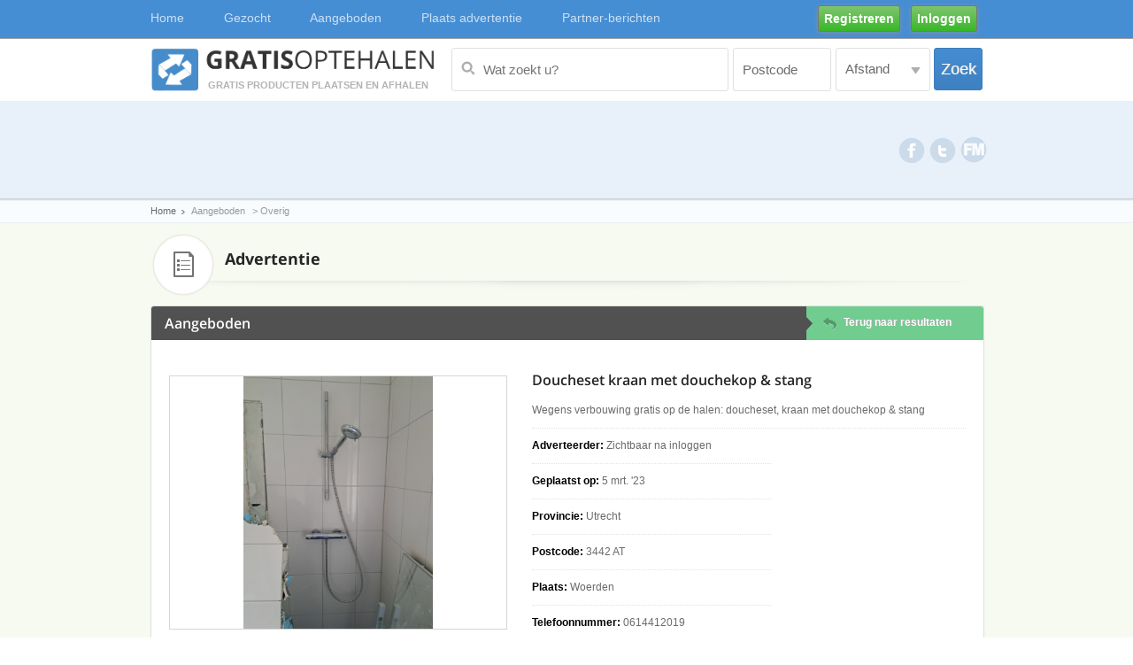

--- FILE ---
content_type: text/html; charset=UTF-8
request_url: https://www.gratisoptehalen.nl/advertentie/aangeboden/alles-categorieen/doucheset-kraan-met-douchekop--stang/327192
body_size: 5516
content:
<!DOCTYPE html PUBLIC "-//W3C//DTD XHTML 1.0 Transitional//EN" "http://www.w3.org/TR/xhtml1/DTD/xhtml1-transitional.dtd">
<html xmlns="https://www.w3.org/1999/xhtml">
<head>
	<script src="https://cdn.optimizely.com/js/537272524.js"></script>
  <script>
        var msTag = {
            page: "ros",
            site: "gratisoptehalen.nl",
            data: {
                nsc: false,
                noAds: false
            }
        };
    </script>
    <script async src=https://massariuscdn.com/pubs/gratisoptehalen/gratisoptehalen_hb_setup.js></script>


<meta http-equiv="Content-Type" content="text/html; charset=utf-8" />
<meta name="google-site-verification" content="1emwWlLyGT8YM3CMm1ffDa4NRroQM1JoPuJGQ4gcTIk" />
<title>Gratis op te Halen | Gratis producten en spullen afhalen!</title>
<link rel="shortcut icon" href="https://www.gratisoptehalen.nl/images/favicon.ico" />

<meta name="Description" content="Op Gratis op te Halen kunt u gratis producten en spullen plaatsen of afhalen. Stimuleer zo hergebruik. Vind op Gratis op te Halen gratis tweedehands producten." >
<meta name="Keywords" content="Gratis, gratis op te halen, gratis producten, gratis spulllen, gratis afhalen" >
<meta name="title" content="Gratis op te Halen | Gratis producten en spullen afhalen!"/>

<link rel="shortcut icon" href="https://www.gratisoptehalen.nl/images/favicon.ico" />

<link rel="stylesheet" href="https://www.gratisoptehalen.nl/css/google-font.css" type="text/css" />

<link rel="stylesheet" href="https://www.gratisoptehalen.nl/css/style.css" type="text/css" />
<link rel="stylesheet" href="https://www.gratisoptehalen.nl/css/dd.css" type="text/css"/>
<link rel="stylesheet" href="https://www.gratisoptehalen.nl/css/slider.css" type="text/css"/>
<link rel="stylesheet" href="https://www.gratisoptehalen.nl/css/jquery.ad-gallery.css" type="text/css">

<script type="text/javascript">
	var base_url = "https://www.gratisoptehalen.nl/";
</script>

<script src="//ajax.googleapis.com/ajax/libs/jquery/1.9.0/jquery.min.js"></script>

<script type="text/javascript" src="https://www.gratisoptehalen.nl/js/jquery.dd.js"></script>
<script type="text/javascript" src="https://www.gratisoptehalen.nl/js/jquery.ad-gallery.js"></script>
    <script type="text/javascript">
  $(function() {
    $('img.image1').data('ad-desc', 'Whoa! This description is set through elm.data("ad-desc") instead of using the longdesc attribute.<br>And it contains <strong>H</strong>ow <strong>T</strong>o <strong>M</strong>eet <strong>L</strong>adies... <em>What?</em> That aint what HTML stands for? Man...');
    $('img.image1').data('ad-title', 'Title through $.data');
    $('img.image4').data('ad-desc', 'This image is wider than the wrapper, so it has been scaled down');
    $('img.image5').data('ad-desc', 'This image is higher than the wrapper, so it has been scaled down');
    var galleries = $('.ad-gallery').adGallery();
    setTimeout(function() {
      galleries[0].addImage("images/thumbs/t7.jpg", "images/7.jpg");
    }, 1000);
    setTimeout(function() {
      galleries[0].addImage("images/thumbs/t8.jpg", "images/8.jpg");
    }, 2000);
    setTimeout(function() {
      galleries[0].addImage("images/thumbs/t9.jpg", "images/9.jpg");
    }, 3000);
    setTimeout(function() {
      galleries[0].removeImage(1);
    }, 4000);
    
    $('#switch-effect').change(
      function() {
        galleries[0].settings.effect = $(this).val();
        return false;
      }
    );
    $('#toggle-slideshow').click(
      function() {
        galleries[0].slideshow.toggle();
        return false;
      }
    );
    $('#toggle-description').click(
      function() {
        if(!galleries[0].settings.description_wrapper) {
          galleries[0].settings.description_wrapper = $('#descriptions');
        } else {
          galleries[0].settings.description_wrapper = false;
        }
        return false;
      }
    );
  });
  </script>

  

<script type="text/javascript" src="https://www.gratisoptehalen.nl/js/jquery.cycle.all.latest.js"></script>
<script type="text/javascript">
$(function() {

    $('#slideshow').cycle({
        fx:      'scrollHorz',
        timeout:  1000, 
        prev:    '.prv',
        next:    '.next',
        pager:   '#nav_menu',
        pagerAnchorBuilder: pagerFactory
    });
	
	
	$('.featured_links').cycle({ 
     fx:     'scrollHorz', 
    timeout: 1000, 
	speed:2200,
	pagerAnchorBuilder: pagerFactory
	});	
	

    function pagerFactory(idx, slide) {
        var s = idx > 2 ? ' style="display:none"' : '';
        return '<li'+s+'><a href="#">'+(idx+1)+'</a></li>';
    };
    
});
</script>




<script type="text/javascript">
$(document).ready(function() {

try {
		oHandler = $(".websites2").msDropDown({mainCSS:'dd2'}).data("dd");
		//alert($.msDropDown.version);
		//$.msDropDown.create("body select");
		$("#ver").html($.msDropDown.version);
		} catch(e) {
			alert("Error: "+e.message);
		}
		
		try {
		//$("body select").msDropDown();
		oHandler = $(".websites1").msDropDown({useSprite:'sprite'}).data("dd");
		$("#ver").html($.msDropDown.version);
		} catch(e) {
			alert("Error: "+e.message);
		}		
})

</script>

<script>(function() {
  var _fbq = window._fbq || (window._fbq = []);
  if (!_fbq.loaded) {
    var fbds = document.createElement('script');
    fbds.async = true;
    fbds.src = '//connect.facebook.net/en_US/fbds.js';
    var s = document.getElementsByTagName('script')[0];
    s.parentNode.insertBefore(fbds, s);
    _fbq.loaded = true;
  }
  _fbq.push(['addPixelId', '598522856922731']);
})();
window._fbq = window._fbq || [];
window._fbq.push(['track', 'PixelInitialized', {}]);
</script>
<noscript><img height="1" width="1" alt="" style="display:none" src="https://www.facebook.com/tr?id=598522856922731&amp;ev=PixelInitialized" /></noscript>

<script type="text/javascript">
    <!--

    $(function () {
        $('.bubbleInfo').each(function () {
            var distance = 10;
            var time = 200;
            var hideDelay = 50;

            var hideDelayTimer = null;

            var beingShown = false;
            var shown = false;
            var trigger = $('.trigger', this);
            var info = $('.popup_tooltip_detail', this).css('opacity', 0);


            $([trigger.get(0), info.get(0)]).mouseover(function () {
                if (hideDelayTimer) clearTimeout(hideDelayTimer);
                if (beingShown || shown) {
                    // don't trigger the animation again
                    return;
                } else {
                    // reset position of info box
                    beingShown = true;

                    info.css({
                       
                        display: 'block'
                    }).animate({
                        top: '-=' + distance + 'px',
                        opacity: 1
                    }, time, 'swing', function() {
                        beingShown = false;
                        shown = true;
                    });
                }

                return false;
            }).mouseout(function () {
                if (hideDelayTimer) clearTimeout(hideDelayTimer);
                hideDelayTimer = setTimeout(function () {
                    hideDelayTimer = null;
                    info.animate({
                        top: '-=' + distance + 'px',
                        opacity: 0
                    }, time, 'swing', function () {
                        shown = false;
                        info.css('display', 'none');
                    });

                }, hideDelay);

                return false;
            });
        });
    });
    
    //-->
    </script>

<script>
$(document).ready(function(){
  $("#wachtwoord").focus(function(){
    $("#pop").fadeToggle(100);
	password_length();
  });

  $("#wachtwoord").keypress(function(){
	password_length();
  });
  
  $("#wachtwoord").blur(function(){
    $("#pop").fadeToggle(0);
  });  
});
</script>

<script type="text/javascript" src="https://www.gratisoptehalen.nl/js/tab.js"></script>
<script src="https://www.gratisoptehalen.nl/js/ajax.js" type="text/javascript"></script>

<script type="text/javascript">var switchTo5x=true;</script>
<script type="text/javascript" src="https://w.sharethis.com/button/buttons.js"></script>
<script type="text/javascript">stLight.options({publisher: "dfd8fd9b-c9d0-499b-a0b5-204b6c0e3909", doNotHash: false, doNotCopy: false, hashAddressBar: false});</script>
</head>
<body>
<div class="wrapper">
    <header>
        <div class="nav_bg border_bottom_solid">
    <div class="grid960">
        <div class="nav">        	
            <nav>
                <ul>
		    <li><a href="https://www.gratisoptehalen.nl/"><span class="active">Home</span></a></li>             
                    <li><a href="https://www.gratisoptehalen.nl/gezocht">Gezocht</a></li>             
                    <li><a href="https://www.gratisoptehalen.nl/aangeboden">Aangeboden</a></li>
                    <li><a href="https://www.gratisoptehalen.nl/plaatsadvertentie">Plaats advertentie</a></li>
		    <li><a href="https://gratisoptehalen.nl/partnerberichten" target="_blank">Partner-berichten</a></li>

                                                 
                                        
                   <!-- <li><a href="https://www.gratisoptehalen.nl/contact">Contact</a></li>   -->                 
                </ul>
            </nav>
        </div>
        	        <a href="https://www.gratisoptehalen.nl/inloggen" class="green_button">Inloggen</a>
	        <a href="https://www.gratisoptehalen.nl/registreren" class="green_button">Registreren</a>	 
<!--  <a href="https://www.gratisoptehalen.nl/registreren" class="green_button">Registreren</a>	-->       
            </div>    
</div>         
        <div class="clear"></div> 
		<div class="clear"></div> 

<div class="logo_bg">
	<div class="grid960">
    	<div class="logo">
        	<a href="https://www.gratisoptehalen.nl/">
            <div class="logo_arrow"><img src="https://www.gratisoptehalen.nl/images/goth_logo.png" alt="Gratis op te halen" class="header_logo" /></div>
            <div class="logo_text">
                <h2>Gratis producten plaatsen en afhalen</h2>
            </div>
            </a>
        </div>
        
        <div class="grid600_2 alignright">
			<form method="get" action="https://www.gratisoptehalen.nl/zoekenu" name="frm_search" id="frm_search">
	           <div class="alignleft"> 
	                <input type="text" name="keyword" id="keyword" value="" onkeypress="Javascript: if (event.keyCode==13) submit_search();" class="search_input" placeholder="Wat zoekt u?"/>
	          </div>
	          
	                    
	           <div class="alignleft margin_left5">          
	                    <input type="text" name="postal-code" id="postal-code" value="Postcode" onblur="if(this.value=='') this.value='Postcode';" onfocus="if(this.value=='Postcode') this.value='';"   class="postal_input"/>
	           </div>
	           
	                    
	            <div class="alignleft margin_left5">   
	            <select name="distance" id="distance" class="websites1 grid107"  tabindex="1">
	            
	                <option value="" selected="selected" >Afstand</option>
	                <option value="">Alles</option>                                                
	                <option value="3" >3 km</option>
	                <option value="5" >5 km</option>
	                <option value="10" >10 km</option>
	                <option value="15" >15 km</option>
	                <option value="25" >25 km</option>
	                <option value="50" >50 km</option>
	            </select>
	            </div>
	            
	            <button class="go_button" type="button" onclick="javascript:submit_search()">Zoek</button>
			</form>
        </div>
    </div>	

</div>
        
        
        <div class="clear"></div> 
                <div class="featured_bg headerAdWrap">
        	<div class="grid960">
            	
            	<div class="social">
                	<ul id="share-buttons">
                    	<li><a href="http://www.facebook.com/sharer.php?u=http://www.gratisoptehalen.nl/" target="_blank" class="fb" ></a>  </li>
						<li><a href="https://twitter.com/share?url=https://www.gratisoptehalen.nl/" target="_blank" class="tw" ></a> </li>
                        <li><a title="Fixmeister ict diensten" href="https://www.fixmeister.nl" target="_blank" class="fm" > </a> </li>
                    </ul>
                </div>
            	
            	<div class="headerAd">
					
					
					 <!-- 13436254,22510917067/Gratisoptehalen_ROS_Header -->
    				<div id="div-gpt-ad-gratisoptehalen_ros_header" style="display:block;"></div>
					
            	</div>
				                
            </div>
        </div>         
                
<!-- Rectangle -->
<div class="content_ad_side content_ad_right  ">
	 <!-- 13436254,22510917067/Gratisoptehalen_ROS_MPU -->
    <div id="div-gpt-ad-gratisoptehalen_ros_mpu" style="display:block;"></div>
</div>

        <div class="clear"></div> 
        <div class="sub_meenu">
        	<div class="grid960">
            	<ul>
                	<li><a href="https://www.gratisoptehalen.nl/">Home</a></li>
						                    <li>Aangeboden</li> >  
	                    <li>Overig</li>
					                    
                </ul>
            </div>
        </div>
    </header>   
    
    <div class="clear"></div> 
    
    <div class="inner_content_bg">
    
    	<div class="grid960">
        	  
            <div class="ad_detail_heading"><h1>Advertentie</h1></div>
				 	              
         	<div class="grid940_white_2" >
               	
               	<div class="gray_head">Aangeboden</div>
			   	                
                
                <a href=""> <div class="back_page">Terug naar resultaten</div></a>
                
                <div class="clear"></div> 
				
				  
				       
                <div class="clear"></div> 
								
								
								
	                <div class="grid390">
	
	                	<div id="gallery" class="ad-gallery" >
								
															<div class="ad-image-wrapper"></div>
								
								<div class="ad-nav">
									
									<div class="ad-thumbs">
										<ul class="ad-thumb-list">
		         
																							<li><a href="https://www.gratisoptehalen.nl/fotos/a687810fa3d72eebc3d95412aa513ca7.png"> <img src="https://www.gratisoptehalen.nl/fotos/thumba687810fa3d72eebc3d95412aa513ca7.png" class="image0" border="0"></a></li>
																																																						</ul>
									</div>
									
									<div class="clear"></div>  

								</div>
								
							 
							<div class="share_social social_normal_ad">
					            <span class='st_facebook_hcount' displayText='Facebook'></span>
					            <span class='st_twitter_hcount' displayText='Tweet'></span>
					            <span class='st_googleplus_hcount' displayText='Google +'></span>
					        </div>
							<div class="clear"></div>  
						</div><!-- gallery -->
	                </div><!-- grid390 -->
                                
									<div class="grid490">
						<h2>Doucheset kraan met douchekop & stang</h2>
						<p> 
							Wegens verbouwing gratis op de halen: doucheset, kraan met douchekop & stang						</p>
	                	
	                	<div class="grid270_2">
	                        	                        	<p><strong>Adverteerder:</strong> Zichtbaar na inloggen</p>
	                                                
	                        <p><strong>Geplaatst op:</strong> 5 mrt. '23</p>
	                        <p><strong>Provincie: </strong>Utrecht</p>
	                        <p><strong>Postcode:</strong> 3442  AT</p>
	                        <p>
		                        <strong>Plaats:</strong> 
								Woerden						
															</p>
	
								                        	<p><strong>Telefoonnummer:</strong> 0614412019</p>
	                        	                	</div>
	                    
	                    <div class="clear"></div> 
	                    
	                                            
						<div class="clear"></div> 
                        
                    	<h3>Reageer op deze advertentie</h3>
                        
                        <div class="sucefully_msg" id="comment_success" style="display:none"></div>
                        <div class="box_error" id="comment_erroe" style="display:none"></div>                            
                       
						 
							<div class="clear"></div>    
							                        
							<div class="lo_text">Log eerst in om te reageren.</div>

							<a href="https://www.gratisoptehalen.nl/inloggen"><div class="regi_log">Inloggen</div></a> 
							<a href="https://www.gratisoptehalen.nl/inloggen"><div class="regi_log" style="margin-left: 10px;">Registreren</div></a>
							
												
						<div class="clear"></div> 
					</div>	
				
				<div style="width: 600px !important; height: auto; text-align: center;">
				<SCRIPT SRC='http://cdn.stickyadstv.com/prime-time/intext-roll.min.js?zone=37550&lang=nl&closeTimeout=0' TYPE='text/javascript'></SCRIPT>
				</div>
				
					
											                
		                <div class="grid140" id="div_complain" style="display:block">
		                	<p class="alignleft">Tip Gratis op te Halen:</p>
		                    <a href="https://www.gratisoptehalen.nl/niet-oke/doucheset-kraan-met-douchekop--stang/327192"  class="red_button" >Niet oké</a>
		                </div>
			        
				
				
				<div class="clear"></div>  
			</div>
		    <div class="footerAd">
	<!-- 13436254,22510917067/Gratisoptehalen_ROS_Bottom -->
    <div id="div-gpt-ad-gratisoptehalen_ros_bottom" style="display:block;"></div>
</div>
        <footer>

	<div id="footer">
	
    	<div class="grid960">


        	            <div class="grid300_2">
            	<h4>Gratis op te halen op Facebook</h4>
            	            	<div class="fb_pages_footer">
            		<div class="footer_menu">
	            		<ul>
			            												            		
			            		<li>
			            			<a href="https://facebook.com/306274612846816" target="_blank">Drenthe</a>
			            		</li>
			            												            		
			            		<li>
			            			<a href="https://facebook.com/550496181689038" target="_blank">Flevoland</a>
			            		</li>
			            												            		
			            		<li>
			            			<a href="https://facebook.com/570688766313460" target="_blank">Friesland</a>
			            		</li>
			            												            		
			            		<li>
			            			<a href="https://facebook.com/612988432077846" target="_blank">Gelderland</a>
			            		</li>
			            												            		
			            		<li>
			            			<a href="https://facebook.com/537987939623442" target="_blank">Groningen</a>
			            		</li>
			            												            		
			            		<li>
			            			<a href="https://facebook.com/676790732345090" target="_blank">Limburg</a>
			            		</li>
			            												            											</ul>
									</div>
									<div class="footer_menu margin_left11">
									<ul>
			            		
			            		<li>
			            			<a href="https://facebook.com/395381157261665" target="_blank">Noord-Brabant</a>
			            		</li>
			            												            		
			            		<li>
			            			<a href="https://facebook.com/617051511671029" target="_blank">Noord-Holland</a>
			            		</li>
			            												            		
			            		<li>
			            			<a href="https://facebook.com/540414576036072" target="_blank">Overijssel</a>
			            		</li>
			            												            		
			            		<li>
			            			<a href="https://facebook.com/1438214519738754" target="_blank">Utrecht</a>
			            		</li>
			            												            		
			            		<li>
			            			<a href="https://facebook.com/491457557628307" target="_blank">Zeeland</a>
			            		</li>
			            												            		
			            		<li>
			            			<a href="https://facebook.com/127793927391060" target="_blank">Zuid-Holland</a>
			            		</li>
			            		            		</ul>
            		</div>
            	</div>

            	
            </div>

            <div class="grid300">
            	<h4>Meer over Gratis op te Halen</h4>

                <div class="footer_menu">

               	<ul>
                	<li><a href="https://www.gratisoptehalen.nl/">Home</a></li>
                    <li><a href="https://www.gratisoptehalen.nl/gezocht">Gezocht</a></li>
                    <li><a href="https://www.gratisoptehalen.nl/aangeboden">Aangeboden</a></li>
                    <li><a href="https://www.gratisoptehalen.nl/plaatsadvertentie">Plaats een advertentie</a></li>
		                  <!--  <li><a href="https://www.gratisoptehalen.nl/contact">Contact</a></li> -->
							 <li><a href="mailto:info@gratisoptehalen.nl?subject=sitemail">Contact</a></li>
							 <li><a href="https://www.gratisoptehalen.nl/registreren">Afmelden nieuwsbrief</a></li>
                </ul>
                </div>

                <div class="footer_menu margin_left11">
               	<ul>
               		<li><a href="https://www.gratisoptehalen.nl/faq">Veel gestelde vragen</a></li>
			                      <li><a href="https://www.gratisoptehalen.nl/page/over-ons">Over ons</a></li>
                                 <li><a href="https://www.gratisoptehalen.nl/page/regels">Regels</a></li>
                                 <li><a href="https://www.gratisoptehalen.nl/page/privacybeleid">Privacybeleid</a></li>
                                 <li><a href="https://www.gratisoptehalen.nl/page/algemene-voorwaarden">Algemene voorwaarden</a></li>
                                 <li><a href="https://www.gratisoptehalen.nl/page/fixmeister">Fixmeister</a></li>
                                 <li>

                    </li>
                </ul>
                </div>

                            </div>
        </div>
        <div class="clear"></div>
    </div>

   <div class="copy_rights">

   <div class="grid960">
   		<span class="alignleft">GRATISOPTEHALEN  Copyright &copy; 2026 All Rights Reserved.
   		   	 
   		</span>
		 <a href="#" onclick="showConsentManager()"><p style="text-align:right;">Privacy instellingen</p></a>
   </div>
   
   </div>
 
</footer>    </div>  


</body>
</html>


--- FILE ---
content_type: text/css
request_url: https://www.gratisoptehalen.nl/css/jquery.ad-gallery.css
body_size: 1021
content:
/**
* Copyright (c) 2012 Anders Ekdahl (http://coffeescripter.com/)
* Dual licensed under the MIT (http://www.opensource.org/licenses/mit-license.php)
* and GPL (http://www.opensource.org/licenses/gpl-license.php) licenses.
*
* Version: 1.2.7
*
* Demo and documentation: http://coffeescripter.com/code/ad-gallery/
*/
.ad-gallery 
{
	width:380px;
}
.ad-gallery, .ad-gallery * 
{
	margin: 0;
	padding: 0;
}

.ad-gallery .ad-image-wrapper 
{
	width: 100%;
	height: 285px;
	margin-bottom:35px;
	margin-top: 10px;
	position: relative;
	overflow: hidden;
	border:1px solid #d6d6d6;
}

.ad-gallery .ad-image-wrapper .ad-loader 
{
	position: absolute;
	z-index: 10;
	top: 42%;
	left: 46%;
}
.ad-gallery .ad-image-wrapper .ad-next 
{
	position: absolute;
	right: 0;
	top: 0;
	width: 25%;
	height: 100%;
	cursor: pointer;
	display: block;
	z-index: 200;
}
.ad-gallery .ad-image-wrapper .ad-prev 
{
	position: absolute;
	left: 0;
	top: 0;
	width: 25%;
	height: 100%;
	cursor: pointer;
	display: block;
	z-index: 200;
}

.ad-gallery .ad-image-wrapper .ad-prev, .ad-gallery .ad-image-wrapper .ad-next 
{
/* Or else IE will hide it */
background: url(../images/trans.gif);
}
.ad-gallery .ad-image-wrapper .ad-prev .ad-prev-image, .ad-gallery .ad-image-wrapper .ad-next .ad-next-image 
{
	background: url(../images/ad_prev.png) no-repeat;
	width: 40px;
	height: 40px;
	display: none;
	position: absolute;
	top: 47%;
	left: -12px;
	z-index: 101;
}

.ad-gallery .ad-image-wrapper .ad-next .ad-next-image 
{
	background: url(../images/ad_next.png) no-repeat;
	width: 40px;
	height: 40px;
	right: -12px;
	left:auto;
}
.ad-gallery .ad-image-wrapper .ad-image {
position: absolute;
overflow: hidden;
top: 0;
left: 0;
z-index: 9;



}
.ad-gallery .ad-image-wrapper .ad-image a img {
border: 0;
}
.ad-gallery .ad-image-wrapper .ad-image .ad-image-description {
position: absolute;
bottom: 0px;
left: 0px;
padding: 7px;
text-align: left;
width: 100%;
z-index: 2;
background: url(opa75.png);
color: #000;
}
* html .ad-gallery .ad-image-wrapper .ad-image .ad-image-description {
background: none;
filter:progid:DXImageTransform.Microsoft.AlphaImageLoader (enabled=true, sizingMethod=scale, src='opa75.png');
}
.ad-gallery .ad-image-wrapper .ad-image .ad-image-description .ad-description-title {
display: block;
}
.ad-gallery .ad-controls {
height: 20px;
}
.ad-gallery .ad-info {
float: left;
}
.ad-gallery .ad-slideshow-controls {
float: right;
}
.ad-gallery .ad-slideshow-controls .ad-slideshow-start, .ad-gallery .ad-slideshow-controls .ad-slideshow-stop {
padding-left: 5px;
cursor: pointer;
}
.ad-gallery .ad-slideshow-controls .ad-slideshow-countdown {
padding-left: 5px;
font-size: 0.9em;
}
.ad-gallery .ad-slideshow-running .ad-slideshow-start {
cursor: default;
font-style: italic;
}
.ad-gallery .ad-nav {
/*width: 100%;*/
position: relative;
padding:0px 20px 0px 15px;

}
.ad-gallery .ad-forward, .ad-gallery .ad-back {
position: absolute;
top: 0;
height: 100%;
z-index: 10;
}
/* IE 6 doesn't like height: 100% */
* html .ad-gallery .ad-forward, .ad-gallery .ad-back {
height: 100px;
}

.ad-gallery .ad-back {
cursor: pointer;
width: 14px;
height: 25px;
left:0px;
top: 27px;
display: block;
background: url(../images/arrow_left.gif) 0px 0px no-repeat;
}
.ad-gallery .ad-forward {
cursor: pointer;
display: block;
right:0px;
top: 27px;
width: 14px;
height: 25px;
background: url(../images/arrow_right.gif) 0px 0px no-repeat;
}
.ad-gallery .ad-nav .ad-thumbs 
{
	overflow: hidden;
	width: 345px;
	height:82px;
}
.ad-gallery .ad-thumbs .ad-thumb-list 
{
	float: left;
	width: 9000px;
	list-style: none;
}

.ad-gallery .ad-thumbs li 
{
	float: left;
	padding-right: 5px;
	border:3px solid #FFF;
	height:75px;
	width:93px;
	margin:0px 0px 0px 10px;

}
.ad-gallery .ad-thumbs li a 
{
	display: block;
	behavior: url(PIE.htc);
	position:relative\9;
	z-index:1\9;
	overflow:hidden;
	height:75px;
	width:93px;
	margin:0px 32px 0px 0px;
		background: url(../images/add_thum.png) 0px 0px no-repeat;
}

.ad-gallery .ad-thumbs li a img 
{
	display: block;
		width:88px;
	height:68px;
    margin:2px 0px 0px 3px;
}
.ad-gallery .ad-thumbs li a.ad-active img 
{
	width:88px;
	height:68px;
    margin:2px 0px 0px 3px;
    
}
/* Can't do display none, since Opera won't load the images then */
.ad-preloads 
{
	position: absolute;
	left: -9000px;
	top: -9000px;
}

--- FILE ---
content_type: application/javascript
request_url: https://www.gratisoptehalen.nl/js/jquery.ad-gallery.js
body_size: 5668
content:
/**

 * Copyright (c) 2010 Anders Ekdahl (http://coffeescripter.com/)

 * Dual licensed under the MIT (http://www.opensource.org/licenses/mit-license.php)

 * and GPL (http://www.opensource.org/licenses/gpl-license.php) licenses.

 *

 * Version: 1.2.4

 *

 * Demo and documentation: http://coffeescripter.com/code/ad-gallery/

 */

(function($) {

  $.fn.adGallery = function(options) {

    var defaults = { loader_image: base_url+'images/loader.gif',

                     start_at_index: 0,

                     description_wrapper: false,

                     thumb_opacity:1,

                     animate_first_image: false,

                     animation_speed: 400,

                     width: false,

                     height: false,

                     display_next_and_prev: true,

                     display_back_and_forward: true,

                     scroll_jump: 0, // If 0, it jumps the width of the container

                     slideshow: {

                       enable: false,

                       autostart: false,

                       speed: 5000,

                       start_label: 'Start',

                       stop_label: 'Stop',

                       stop_on_scroll: true,

                       countdown_prefix: '(',

                       countdown_sufix: ')',

                       onStart: false,

                       onStop: false

                     },

                     effect: 'fade', // or 'slide-vert', 'fade', or 'resize', 'none'

                     enable_keyboard_move: true,

                     cycle: true,

                     callbacks: {

                       init: false,

                       afterImageVisible: false,

                       beforeImageVisible: false

                     }

    };

    var settings = $.extend(false, defaults, options);

    if(options && options.slideshow) {

      settings.slideshow = $.extend(false, defaults.slideshow, options.slideshow);

    };

    if(!settings.slideshow.enable) {

      settings.slideshow.autostart = false;

    };

    var galleries = [];

    $(this).each(function() {

      var gallery = new AdGallery(this, settings);

      galleries[galleries.length] = gallery;

    });

    // Sorry, breaking the jQuery chain because the gallery instances

    // are returned so you can fiddle with them

    return galleries;

  };



  function VerticalSlideAnimation(img_container, direction, desc) {

    var current_top = parseInt(img_container.css('top'), 10);

    if(direction == 'left') {

      var old_image_top = '-'+ this.image_wrapper_height +'px';

      img_container.css('top', this.image_wrapper_height +'px');

    } else {

      var old_image_top = this.image_wrapper_height +'px';

      img_container.css('top', '-'+ this.image_wrapper_height +'px');

    };

    if(desc) {

      desc.css('bottom', '-'+ desc[0].offsetHeight +'px');

      desc.animate({bottom: 0}, this.settings.animation_speed * 2);

    };

    if(this.current_description) {

      this.current_description.animate({bottom: '-'+ this.current_description[0].offsetHeight +'px'}, this.settings.animation_speed * 2);

    };

    return {old_image: {top: old_image_top},

            new_image: {top: current_top}};

  };



  function HorizontalSlideAnimation(img_container, direction, desc) {

    var current_left = parseInt(img_container.css('left'), 10);

    if(direction == 'left') {

      var old_image_left = '-'+ this.image_wrapper_width +'px';

      img_container.css('left',this.image_wrapper_width +'px');

    } else {

      var old_image_left = this.image_wrapper_width +'px';

      img_container.css('left','-'+ this.image_wrapper_width +'px');

    };

    if(desc) {

      desc.css('bottom', '-'+ desc[0].offsetHeight +'px');

      desc.animate({bottom: 0}, this.settings.animation_speed * 2);

    };

    if(this.current_description) {

      this.current_description.animate({bottom: '-'+ this.current_description[0].offsetHeight +'px'}, this.settings.animation_speed * 2);

    };

    return {old_image: {left: old_image_left},

            new_image: {left: current_left}};

  };



  function ResizeAnimation(img_container, direction, desc) {

    var image_width = img_container.width();

    var image_height = img_container.height();

    var current_left = parseInt(img_container.css('left'), 10);

    var current_top = parseInt(img_container.css('top'), 10);

    img_container.css({width: 0, height: 0, top: this.image_wrapper_height / 2, left: this.image_wrapper_width / 2});

    return {old_image: {width: 0,

                        height: 0,

                        top: this.image_wrapper_height / 2,

                        left: this.image_wrapper_width / 2},

            new_image: {width: image_width,

                        height: image_height,

                        top: current_top,

                        left: current_left}};

  };



  function FadeAnimation(img_container, direction, desc) {

    img_container.css('opacity', 0);

    return {old_image: {opacity: 0},

            new_image: {opacity: 1}};

  };



  // Sort of a hack, will clean this up... eventually

  function NoneAnimation(img_container, direction, desc) {

    img_container.css('opacity', 0);

    return {old_image: {opacity: 0},

            new_image: {opacity: 1},

            speed: 0};

  };



  function AdGallery(wrapper, settings) {

    this.init(wrapper, settings);

  };

  AdGallery.prototype = {

    // Elements

    wrapper: false,

    image_wrapper: false,

    gallery_info: false,

    nav: false,

    loader: true,

    preloads: false,

    thumbs_wrapper: false,

    scroll_back: false,

    scroll_forward: false,

    next_link: false,

    prev_link: false,



    slideshow: false,

    image_wrapper_width: 0,

    image_wrapper_height: 0,

    current_index: 0,

    current_image: false,

    current_description: false,

    nav_display_width: 0,

    settings: false,

    images: false,

    in_transition: false,

    animations: false,

    init: function(wrapper, settings) {

      var context = this;

      this.wrapper = $(wrapper);

      this.settings = settings;

      this.setupElements();

      this.setupAnimations();

      if(this.settings.width) {

        this.image_wrapper_width = this.settings.width;

        this.image_wrapper.width(this.settings.width);

        this.wrapper.width(this.settings.width);

      } else {

        this.image_wrapper_width = this.image_wrapper.width();

      };

      if(this.settings.height) {

        this.image_wrapper_height = this.settings.height;

        this.image_wrapper.height(this.settings.height);

      } else {

        this.image_wrapper_height = this.image_wrapper.height();

      };

      this.nav_display_width = this.nav.width();

      this.current_index = 0;

      this.current_image = false;

      this.current_description = false;

      this.in_transition = false;

      this.findImages();

      if(this.settings.display_next_and_prev) {

        this.initNextAndPrev();

      };

      // The slideshow needs a callback to trigger the next image to be shown

      // but we don't want to give it access to the whole gallery instance

      var nextimage_callback = function(callback) {

        return context.nextImage(callback);

      };

      this.slideshow = new AdGallerySlideshow(nextimage_callback, this.settings.slideshow);

      this.controls.append(this.slideshow.create());

      if(this.settings.slideshow.enable) {

        this.slideshow.enable();

      } else {

        this.slideshow.disable();

      };

      if(this.settings.display_back_and_forward) {

        this.initBackAndForward();

      };

      if(this.settings.enable_keyboard_move) {

        this.initKeyEvents();

      };

      var start_at = parseInt(this.settings.start_at_index, 10);

      if(window.location.hash && window.location.hash.indexOf('#ad-image') === 0) {

        start_at = window.location.hash.replace(/[^0-9]+/g, '');

        // Check if it's a number

        if((start_at * 1) != start_at) {

          start_at = this.settings.start_at_index;

        };

      };



      this.loading(true);

      this.showImage(start_at,

        function() {

          // We don't want to start the slideshow before the image has been

          // displayed

          if(context.settings.slideshow.autostart) {

            context.preloadImage(start_at + 1);

            context.slideshow.start();

          };

        }

      );

      this.fireCallback(this.settings.callbacks.init);

    },

    setupAnimations: function() {

      this.animations = {

        'slide-vert': VerticalSlideAnimation,

        'slide-hori': HorizontalSlideAnimation,

        'resize': ResizeAnimation,

        'fade': FadeAnimation,

        'none': NoneAnimation

      };

    },

    setupElements: function() {

      this.controls = this.wrapper.find('.ad-controls');

      this.gallery_info = $('<p class="ad-info"></p>');

      this.controls.append(this.gallery_info);

      this.image_wrapper = this.wrapper.find('.ad-image-wrapper');

      this.image_wrapper.empty();

      this.nav = this.wrapper.find('.ad-nav');

      this.thumbs_wrapper = this.nav.find('.ad-thumbs');

      this.preloads = $('<div class="ad-preloads"></div>');

      this.loader = $('<img class="ad-loader" src="'+ this.settings.loader_image +'">');

      this.image_wrapper.append(this.loader);

      this.loader.hide();

      $(document.body).append(this.preloads);

    },

    loading: function(bool) {

      if(bool) {

        this.loader.show();

      } else {

        this.loader.hide();

      };

    },

    addAnimation: function(name, fn) {

      if($.isFunction(fn)) {

        this.animations[name] = fn;

      };

    },

    findImages: function() {

      var context = this;

      this.images = [];

      var thumb_wrapper_width = 0;

      var thumbs_loaded = 0;

      var thumbs = this.thumbs_wrapper.find('a');

      var thumb_count = thumbs.length;

      if(this.settings.thumb_opacity < 1) {

        thumbs.find('img').css('opacity', this.settings.thumb_opacity);

      };

      thumbs.each(

        function(i) {

          var link = $(this);

          var image_src = link.attr('href');

          var thumb = link.find('img');

          // Check if the thumb has already loaded

          if(!context.isImageLoaded(thumb[0])) {

            thumb.load(

              function() {

                thumb_wrapper_width += this.parentNode.parentNode.offsetWidth;

                thumbs_loaded++;

              }

            );

          } else{

            thumb_wrapper_width += thumb[0].parentNode.parentNode.offsetWidth;

            thumbs_loaded++;

          };

          link.addClass('ad-thumb'+ i);

          link.click(

            function() {

              context.showImage(i);

              context.slideshow.stop();

              return false;

            }

          ).hover(

            function() {

              if(!$(this).is('.ad-active') && context.settings.thumb_opacity < 1) {

                $(this).find('img').fadeTo(300, 1);

              };

              context.preloadImage(i);

            },

            function() {

              if(!$(this).is('.ad-active') && context.settings.thumb_opacity < 1) {

                $(this).find('img').fadeTo(300, context.settings.thumb_opacity);

              };

            }

          );

          var link = false;

          if(thumb.data('ad-link')) {

            link = thumb.data('ad-link');

          } else if(thumb.attr('longdesc') && thumb.attr('longdesc').length) {

            link = thumb.attr('longdesc');

          };

          var desc = false;

          if(thumb.data('ad-desc')) {

            desc = thumb.data('ad-desc');

          } else if(thumb.attr('alt') && thumb.attr('alt').length) {

            desc = thumb.attr('alt');

          };

          var title = false;

          if(thumb.data('ad-title')) {

            title = thumb.data('ad-title');

          } else if(thumb.attr('title') && thumb.attr('title').length) {

            title = thumb.attr('title');

          };

          context.images[i] = { thumb: thumb.attr('src'), image: image_src, error: false,

                                preloaded: false, desc: desc, title: title, size: false,

                                link: link };

        }

      );

      // Wait until all thumbs are loaded, and then set the width of the ul

      var inter = setInterval(

        function() {

          if(thumb_count == thumbs_loaded) {

            thumb_wrapper_width -= 10;

            var list = context.nav.find('.ad-thumb-list');

            list.css('width', thumb_wrapper_width +'px');

            var i = 1;

            var last_height = list.height();

            while(i < 201) {

              list.css('width', (thumb_wrapper_width + i) +'px');

              if(last_height != list.height()) {

                break;

              }

              last_height = list.height();

              i++;

            }

            clearInterval(inter);

          };

        },

        100

      );

    },

    initKeyEvents: function() {

      var context = this;

      $(document).keydown(

        function(e) {

          if(e.keyCode == 39) {

            // right arrow

            context.nextImage();

            context.slideshow.stop();

          } else if(e.keyCode == 37) {

            // left arrow

            context.prevImage();

            context.slideshow.stop();

          };

        }

      );

    },

    initNextAndPrev: function() {

      this.next_link = $('<div class="ad-next"><div class="ad-next-image"></div></div>');

      this.prev_link = $('<div class="ad-prev"><div class="ad-prev-image"></div></div>');

      this.image_wrapper.append(this.next_link);

      this.image_wrapper.append(this.prev_link);

      var context = this;

      this.prev_link.add(this.next_link).mouseover(

        function(e) {

          // IE 6 hides the wrapper div, so we have to set it's width

          $(this).css('height', context.image_wrapper_height);

          $(this).find('div').show();

        }

      ).mouseout(

        function(e) {

          $(this).find('div').hide();

        }

      ).click(

        function() {

          if($(this).is('.ad-next')) {

            context.nextImage();

            context.slideshow.stop();

          } else {

            context.prevImage();

            context.slideshow.stop();

          };

        }

      ).find('div').css('opacity', 0.7);

    },

    initBackAndForward: function() {

      var context = this;

      this.scroll_forward = $('<div class="ad-forward"></div>');

      this.scroll_back = $('<div class="ad-back"></div>');

      this.nav.append(this.scroll_forward);

      this.nav.prepend(this.scroll_back);

      var has_scrolled = 0;

      var thumbs_scroll_interval = false;

      $(this.scroll_back).add(this.scroll_forward).click(

        function() {

          // We don't want to jump the whole width, since an image

          // might be cut at the edge

          var width = context.nav_display_width - 50;

          if(context.settings.scroll_jump > 0) {

            var width = context.settings.scroll_jump;

          };

          if($(this).is('.ad-forward')) {

            var left = context.thumbs_wrapper.scrollLeft() + width;

          } else {

            var left = context.thumbs_wrapper.scrollLeft() - width;

          };

          if(context.settings.slideshow.stop_on_scroll) {

            context.slideshow.stop();

          };

          context.thumbs_wrapper.animate({scrollLeft: left +'px'});

          return false;

        }

      ).css('opacity', 0.6).hover(

        function() {

          var direction = 'left';

          if($(this).is('.ad-forward')) {

            direction = 'right';

          };

          thumbs_scroll_interval = setInterval(

            function() {

              has_scrolled++;

              // Don't want to stop the slideshow just because we scrolled a pixel or two

              if(has_scrolled > 30 && context.settings.slideshow.stop_on_scroll) {

                context.slideshow.stop();

              };

              var left = context.thumbs_wrapper.scrollLeft() + 1;

              if(direction == 'left') {

                left = context.thumbs_wrapper.scrollLeft() - 1;

              };

              context.thumbs_wrapper.scrollLeft(left);

            },

            10

          );

          $(this).css('opacity', 1);

        },

        function() {

          has_scrolled = 0;

          clearInterval(thumbs_scroll_interval);

          $(this).css('opacity', 0.6);

        }

      );

    },

    _afterShow: function() {

      this.gallery_info.html((this.current_index + 1) +' / '+ this.images.length);

      if(!this.settings.cycle) {

        // Needed for IE

        this.prev_link.show().css('height', this.image_wrapper_height);

        this.next_link.show().css('height', this.image_wrapper_height);

        if(this.current_index == (this.images.length - 1)) {

          this.next_link.hide();

        };

        if(this.current_index == 0) {

          this.prev_link.hide();

        };

      };

      this.fireCallback(this.settings.callbacks.afterImageVisible);

    },

    /**

     * Checks if the image is small enough to fit inside the container

     * If it's not, shrink it proportionally

     */

    _getContainedImageSize: function(image_width, image_height) {

      if(image_height > this.image_wrapper_height) {

        var ratio = image_width / image_height;

        image_height = this.image_wrapper_height;

        image_width = this.image_wrapper_height * ratio;

      };

      if(image_width > this.image_wrapper_width) {

  	    var ratio = image_height / image_width;

  	    image_width = this.image_wrapper_width;

  	    image_height = this.image_wrapper_width * ratio;

  	  };

      return {width: image_width, height: image_height};

    },

    /**

     * If the image dimensions are smaller than the wrapper, we position

     * it in the middle anyway

     */

    _centerImage: function(img_container, image_width, image_height) {

      img_container.css('top', '0px');

      if(image_height < this.image_wrapper_height) {

        var dif = this.image_wrapper_height - image_height;

        img_container.css('top', (dif / 2) +'px');

      };

      img_container.css('left', '0px');

      if(image_width < this.image_wrapper_width) {

        var dif = this.image_wrapper_width - image_width;

        img_container.css('left', (dif / 2) +'px');

      };

    },

    _getDescription: function(image) {

      var desc = false;

      if(image.desc.length || image.title.length) {

        var title = '';

        if(image.title.length) {

          title = '<strong class="ad-description-title">'+ image.title +'</strong>';

        };

        var desc = '';

        if(image.desc.length) {

          desc = '<span>'+ image.desc +'</span>';

        };

        desc = $('<p class="ad-image-description">'+ title + desc +'</p>');

      };

      return desc;

    },

    /**

     * @param function callback Gets fired when the image has loaded, is displaying

     *                          and it's animation has finished

     */

    showImage: function(index, callback) {

      if(this.images[index] && !this.in_transition) {

        var context = this;

        var image = this.images[index];

        this.in_transition = true;

        if(!image.preloaded) {

          this.loading(true);

          this.preloadImage(index, function() {

            context.loading(false);

            context._showWhenLoaded(index, callback);

          });

        } else {

          this._showWhenLoaded(index, callback);

        };

      };

    },

    /**

     * @param function callback Gets fired when the image has loaded, is displaying

     *                          and it's animation has finished

     */

    _showWhenLoaded: function(index, callback) {

      if(this.images[index]) {

        var context = this;

        var image = this.images[index];

        var img_container = $(document.createElement('div')).addClass('ad-image');

        var img = $(new Image()).attr('src', image.image);

        if(image.link) {

          var link = $('<a href="'+ image.link +'" target="_blank"></a>');

          link.append(img);

          img_container.append(link);

        } else {

          img_container.append(img);

        }

        this.image_wrapper.prepend(img_container);

        var size = this._getContainedImageSize(image.size.width, image.size.height);

        img.attr('width', size.width);

        img.attr('height', size.height);

        img_container.css({width: size.width +'px', height: size.height +'px'});

        this._centerImage(img_container, size.width, size.height);

        var desc = this._getDescription(image, img_container);

        if(desc) {

          if(!this.settings.description_wrapper) {

            img_container.append(desc);

            var width = size.width - parseInt(desc.css('padding-left'), 10) - parseInt(desc.css('padding-right'), 10);

            desc.css('width', width +'px');

          } else {

            this.settings.description_wrapper.append(desc);

          }

        };

        this.highLightThumb(this.nav.find('.ad-thumb'+ index));



        var direction = 'right';

        if(this.current_index < index) {

          direction = 'left';

        };

        this.fireCallback(this.settings.callbacks.beforeImageVisible);

        if(this.current_image || this.settings.animate_first_image) {

          var animation_speed = this.settings.animation_speed;

          var easing = 'swing';

          var animation = this.animations[this.settings.effect].call(this, img_container, direction, desc);

          if(typeof animation.speed != 'undefined') {

            animation_speed = animation.speed;

          };

          if(typeof animation.easing != 'undefined') {

            easing = animation.easing;

          };

          if(this.current_image) {

            var old_image = this.current_image;

            var old_description = this.current_description;

            old_image.animate(animation.old_image, animation_speed, easing,

              function() {

                old_image.remove();

                if(old_description) old_description.remove();

              }

            );

          };

          img_container.animate(animation.new_image, animation_speed, easing,

            function() {

              context.current_index = index;

              context.current_image = img_container;

              context.current_description = desc;

              context.in_transition = false;

              context._afterShow();

              context.fireCallback(callback);

            }

          );

        } else {

          this.current_index = index;

          this.current_image = img_container;

          context.current_description = desc;

          this.in_transition = false;

          context._afterShow();

          this.fireCallback(callback);

        };

      };

    },

    nextIndex: function() {

      if(this.current_index == (this.images.length - 1)) {

        if(!this.settings.cycle) {

          return false;

        };

        var next = 0;

      } else {

        var next = this.current_index + 1;

      };

      return next;

    },

    nextImage: function(callback) {

      var next = this.nextIndex();

      if(next === false) return false;

      this.preloadImage(next + 1);

      this.showImage(next, callback);

      return true;

    },

    prevIndex: function() {

      if(this.current_index == 0) {

        if(!this.settings.cycle) {

          return false;

        };

        var prev = this.images.length - 1;

      } else {

        var prev = this.current_index - 1;

      };

      return prev;

    },

    prevImage: function(callback) {

      var prev = this.prevIndex();

      if(prev === false) return false;

      this.preloadImage(prev - 1);

      this.showImage(prev, callback);

      return true;

    },

    preloadAll: function() {

      var context = this;

      var i = 0;

      function preloadNext() {

        if(i < context.images.length) {

          i++;

          context.preloadImage(i, preloadNext);

        };

      };

      context.preloadImage(i, preloadNext);

    },

    preloadImage: function(index, callback) {

      if(this.images[index]) {

        var image = this.images[index];

        if(!this.images[index].preloaded) {

          var img = $(new Image());

          img.attr('src', image.image);

          if(!this.isImageLoaded(img[0])) {

            this.preloads.append(img);

            var context = this;

            img.load(

              function() {

                image.preloaded = true;

                image.size = { width: this.width, height: this.height };

                context.fireCallback(callback);

              }

            ).error(

              function() {

                image.error = true;

                image.preloaded = false;

                image.size = false;

              }

            );

          } else {

            image.preloaded = true;

            image.size = { width: img[0].width, height: img[0].height };

            this.fireCallback(callback);

          };

        } else {

          this.fireCallback(callback);

        };

      };

    },

    isImageLoaded: function(img) {

      if(typeof img.complete != 'undefined' && !img.complete) {

        return false;

      };

      if(typeof img.naturalWidth != 'undefined' && img.naturalWidth == 0) {

        return false;

      };

      return true;

    },

    highLightThumb: function(thumb) {

      this.thumbs_wrapper.find('.ad-active').removeClass('ad-active');

      thumb.addClass('ad-active');

      if(this.settings.thumb_opacity < 1) {

        this.thumbs_wrapper.find('a:not(.ad-active) img').fadeTo(300, this.settings.thumb_opacity);

        thumb.find('img').fadeTo(300, 1);

      };

      var left = thumb[0].parentNode.offsetLeft;

      left -= (this.nav_display_width / 2) - (thumb[0].offsetWidth / 2);

      this.thumbs_wrapper.animate({scrollLeft: left +'px'});

    },

    fireCallback: function(fn) {

      if($.isFunction(fn)) {

        fn.call(this);

      };

    }

  };



  function AdGallerySlideshow(nextimage_callback, settings) {

    this.init(nextimage_callback, settings);

  };

  AdGallerySlideshow.prototype = {

    start_link: false,

    stop_link: false,

    countdown: false,

    controls: false,



    settings: false,

    nextimage_callback: false,

    enabled: false,

    running: false,

    countdown_interval: false,

    init: function(nextimage_callback, settings) {

      var context = this;

      this.nextimage_callback = nextimage_callback;

      this.settings = settings;

    },

    create: function() {

      this.start_link = $('<span class="ad-slideshow-start">'+ this.settings.start_label +'</span>');

      this.stop_link = $('<span class="ad-slideshow-stop">'+ this.settings.stop_label +'</span>');

      this.countdown = $('<span class="ad-slideshow-countdown"></span>');

      this.controls = $('<div class="ad-slideshow-controls"></div>');

      this.controls.append(this.start_link).append(this.stop_link).append(this.countdown);

      this.countdown.hide();



      var context = this;

      this.start_link.click(

        function() {

          context.start();

        }

      );

      this.stop_link.click(

        function() {

          context.stop();

        }

      );

      $(document).keydown(

        function(e) {

          if(e.keyCode == 83) {

            // 's'

            if(context.running) {

              context.stop();

            } else {

              context.start();

            };

          };

        }

      );

      return this.controls;

    },

    disable: function() {

      this.enabled = false;

      this.stop();

      this.controls.hide();

    },

    enable: function() {

      this.enabled = true;

      this.controls.show();

    },

    toggle: function() {

      if(this.enabled) {

        this.disable();

      } else {

        this.enable();

      };

    },

    start: function() {

      if(this.running || !this.enabled) return false;

      var context = this;

      this.running = true;

      this.controls.addClass('ad-slideshow-running');

      this._next();

      this.fireCallback(this.settings.onStart);

      return true;

    },

    stop: function() {

      if(!this.running) return false;

      this.running = false;

      this.countdown.hide();

      this.controls.removeClass('ad-slideshow-running');

      clearInterval(this.countdown_interval);

      this.fireCallback(this.settings.onStop);

      return true;

    },

    _next: function() {

      var context = this;

      var pre = this.settings.countdown_prefix;

      var su = this.settings.countdown_sufix;

      clearInterval(context.countdown_interval);

      this.countdown.show().html(pre + (this.settings.speed / 1000) + su);

      var slide_timer = 0;

      this.countdown_interval = setInterval(

        function() {

          slide_timer += 1000;

          if(slide_timer >= context.settings.speed) {

            var whenNextIsShown = function() {

              // A check so the user hasn't stoped the slideshow during the

              // animation

              if(context.running) {

                context._next();

              };

              slide_timer = 0;

            };

            if(!context.nextimage_callback(whenNextIsShown)) {

              context.stop();

            };

            slide_timer = 0;

          };

          var sec = parseInt(context.countdown.text().replace(/[^0-9]/g, ''), 10);

          sec--;

          if(sec > 0) {

            context.countdown.html(pre + sec + su);

          };

        },

        1000

      );

    },

    fireCallback: function(fn) {

      if($.isFunction(fn)) {

        fn.call(this);

      };

    }

  };

})(jQuery);

--- FILE ---
content_type: application/javascript
request_url: https://www.gratisoptehalen.nl/js/ajax.js
body_size: 4732
content:
	var xmlHttp
	var url = base_url;
	
    //GetXmlHttpObject
	function GetXmlHttpObject(){
			if (window.XMLHttpRequest){
				// code for IE7+, Firefox, Chrome, Opera, Safari
				return new XMLHttpRequest();
			}
			if (window.ActiveXObject){
				// code for IE6, IE5
				return new ActiveXObject("Microsoft.XMLHTTP");
			}
			return null;
	}
	
	function frmValidate_placead(){
		var error_identify = 0
		if (document.frm_placead.rubr_id.value==""){
			document.getElementById("error_category").style.display='block';
			document.getElementById('rubr_id').className = 'error grid250';
			document.frm_placead.rubr_id.focus();
			error_identify = 1
		} else {
			document.getElementById("error_category").style.display='none';
			document.getElementById('rubr_id').className = 'error grid250';
		}

		if (document.frm_placead.ad_titel.value==""){
			document.getElementById("error_title").style.display='block';
			document.getElementById('ad_titel').className = 'error grid250';
			document.frm_placead.ad_titel.focus();
			error_identify = 1
		} else {
			document.getElementById("error_title").style.display='none';
			document.getElementById('ad_titel').className = 'input grid250';
		}

		if (document.frm_placead.ad_omschrijving.value==""){
			document.getElementById("error_description").style.display='block';
			document.getElementById('ad_omschrijving').className = 'error_textarea_contact grid250';
			document.frm_placead.ad_omschrijving.focus();
			error_identify = 1
		} else {
			document.getElementById("error_description").style.display='none';
			document.getElementById('ad_omschrijving').className = 'textarea_contact grid250';
		}
		
		if (error_identify==1){
			return false;
		}
	
	}	
	
	function frmValidate_registration(){
		var error_identify = 0	
		if (document.frm_register.naam.value==""){
			document.getElementById("error_name").style.display='block';
			document.getElementById('naam').className = 'error grid250';
			document.frm_register.naam.focus();
			error_identify = 1
		} else {
			document.getElementById("error_name").style.display='none';
			document.getElementById('naam').className = 'input grid250';
		}

		if (document.frm_register.email.value==""){
			document.getElementById("error_email").style.display='block';
			document.getElementById('email').className = 'error grid250';
			document.frm_register.email.focus();
			error_identify = 1
		} else {
			document.getElementById("error_email").style.display='none';
			document.getElementById('email').className = 'input grid250';
		}
		
		var email_val = document.frm_register.email.value;

///////////////////////////// EMAIL VALIDATION //////////////////////////////////////////////////////////////////
		var x=email_val
		var atpos=email_val.indexOf("@");
		var dotpos=email_val.lastIndexOf(".");

		  if (atpos<1 || dotpos<atpos+2 || dotpos+2>=x.length){			
				document.getElementById("error_email").innerHTML='Vul een geldig e-mailadres in';
				document.getElementById("error_email").style.display='block';
				document.getElementById('email').className = 'error grid250';
				error_identify = 1
		  }
		  
		  if(email_val.match(/\s/g)){
				document.getElementById("error_email").innerHTML='Vul een geldig e-mailadres in';
				document.getElementById("error_email").style.display='block';
				document.getElementById('email').className = 'error grid250';
				error_identify = 1
		  }
///////////////////////////// EMAIL VALIDATION //////////////////////////////////////////////////////////////////

		if (document.frm_register.postcode.value==""){
			document.getElementById("error_postcode").style.display='block';
			document.getElementById('postcode').className = 'error grid250';
			document.frm_register.postcode.focus();
			error_identify = 1
		} else {
			document.getElementById("error_postcode").style.display='none';
			document.getElementById('postcode').className = 'input grid250';
		}

		if (document.frm_register.provincie.value==""){
			document.getElementById("error_province").style.display='block';
			document.getElementById('provincie').className = 'error grid250';
			document.frm_register.provincie.focus();
			error_identify = 1
		} else {
			document.getElementById("error_province").style.display='none';
			document.getElementById('provincie').className = 'input grid250';
		}

		var prov = document.frm_register.provincie.value;
		if (prov!='Antwerpen' && prov!='Oost-Vlaanderen' && prov!='Vlaams-Brabant' && prov!='West-Vlaanderen' && prov!='Waals-Brabant' && prov!='Henegouwen' && prov!='Luik' && prov!='Namen' && prov!='Grensgebied' && prov!='Grensgebied-Duitsland' && prov!='Grensgebied-Belgie'){
			
			if (document.frm_register.plaats_id.value==0){
				document.getElementById("error_city").style.display='block';
				document.getElementById('plaats_id').className = 'error grid250';
				document.frm_register.provincie.focus();
				error_identify = 1
			} else {
				document.getElementById("error_city").style.display='none';
				document.getElementById('plaats_id').className = 'input grid250';
			}
		}
		
		if (document.frm_register.telefoon.value==""){
			document.getElementById("error_telefoon").style.display='block';
			document.getElementById('telefoon').className = 'error grid250';
			document.frm_register.email.focus();
			error_identify = 1
		} else {
			document.getElementById("error_telefoon").style.display='none';
			document.getElementById('telefoon').className = 'input grid250';
		}

		if (document.frm_register.wachtwoord.value==""){
			document.getElementById("error_password").style.display='block';
			document.getElementById('wachtwoord').className = 'error grid250';
			document.frm_register.email.focus();
			error_identify = 1
		} else {
			document.getElementById("error_password").style.display='none';
			document.getElementById('wachtwoord').className = 'input grid250';
		}

		var wachtwoord_val = document.frm_register.wachtwoord.value;
		
		if(wachtwoord_val.match(/\s/g)){
				document.getElementById("error_password").innerHTML='Space not allow in password field';
				document.getElementById("error_password").style.display='block';
				document.getElementById('wachtwoord').className = 'error grid250';
		}
		  
		if (document.frm_register.wachtwoord1.value==""){
			document.getElementById("error_password1").style.display='block';
			document.getElementById('wachtwoord1').className = 'error grid250';
			document.frm_register.email.focus();
			error_identify = 1
		} else {
			document.getElementById("error_password1").style.display='none';
			document.getElementById('wachtwoord1').className = 'input grid250';
		}
		
		if (document.frm_register.wachtwoord.value!=document.frm_register.wachtwoord1.value){

			document.getElementById("error_password1").innerHTML='Password and repeat password are not same';
			document.getElementById("error_password1").style.display='block';
			document.getElementById('wachtwoord1').className = 'error grid250';
			document.frm_register.email.focus();
			error_identify = 1
		}

		if (document.frm_register.terms.checked==false) {
			document.getElementById("error_terms").style.display='block';
			document.frm_register.terms.focus();
			error_identify = 1
		}
		
		if (error_identify==1){
			return false;
		}
	
	}
	
	function frmValidate_newterms(){
		var error_identify = 0;
                
		if (document.frm_newterms.terms.checked==false) {
			document.getElementById("error_terms").style.display='block';
			document.frm_newterms.terms.focus();
			error_identify = 1
		}
		
		if (error_identify==1){
			return false;
		}
        }
        
	function remove_error(filed_value,filed_id,error_div){
		if (filed_value==''){
			document.getElementById(error_div).style.display='block';
			document.getElementById(filed_id).className = 'error grid250';
		} else {
			document.getElementById(error_div).style.display='none';
			document.getElementById(filed_id).className = 'input grid250';
		}
	}

	function remove_checkbox_error(checked_status,error_div,pos_id){
		
		if (checked_status=='true'){			
			document.getElementById(error_div).style.display='block';
		} else {
			document.getElementById(error_div).style.display='none';
		}
		
		if (pos_id==1){
			document.getElementById('contact_reason_1').checked = true;
			document.getElementById('contact_reason_2').checked = false;
			document.getElementById('contact_reason_3').checked = false;
		}

		if (pos_id==2){
			document.getElementById('contact_reason_1').checked = false;
			document.getElementById('contact_reason_2').checked = true;
			document.getElementById('contact_reason_3').checked = false;
		}

		if (pos_id==3){
			document.getElementById('contact_reason_1').checked = false;
			document.getElementById('contact_reason_2').checked = false;
			document.getElementById('contact_reason_3').checked = true;
		}
		
		
	}	
	
	

	function remove_error_text_area(filed_value,filed_id,error_div){
		if (filed_value==''){
			document.getElementById(error_div).style.display='block';
		} else {
			document.getElementById(error_div).style.display='none';
		}
	}


	function email_validation(filed_value,filed_id,error_div){
		
		var filed_value_trm = trim_fast(filed_value)
		var x = filed_value_trm
		var atpos=filed_value.indexOf("@");
		var dotpos=filed_value.lastIndexOf(".");

		  if (atpos<1 || dotpos<atpos+2 || dotpos+2>=x.length){			
				document.getElementById(error_div).innerHTML='Vul een geldig e-mailadres in';
				document.getElementById(error_div).style.display='block';
				document.getElementById(filed_id).className = 'error grid250';
		  }
		  
		  if(filed_value.match(/\s/g)){
				document.getElementById(error_div).innerHTML='Vul een geldig e-mailadres in';
				document.getElementById(error_div).style.display='block';
				document.getElementById(filed_id).className = 'error grid250';
		  }
		  
	}	

	function password_length(){
		
	   	xmlHttp=GetXmlHttpObject();
		if (xmlHttp==null){
		  alert ("Your browser does not support AJAX!");
		  return;
		}
		
			var password_leng = document.getElementById("wachtwoord").value;	
		
			var file_url=url+'common_ajax/password_length/'
			//alert(file_url)
			var parameters="password_leng="+password_leng
			parameters=parameters+"&mode=check_pass_langth"
			parameters=parameters+"&ram_id="+Math.random()
			xmlHttp.onreadystatechange=password_length_change
			xmlHttp.open("POST",file_url,true)
			xmlHttp.setRequestHeader("Content-type", "application/x-www-form-urlencoded");
			xmlHttp.setRequestHeader("Content-length", parameters.length);
			xmlHttp.setRequestHeader("Connection", "close");
			xmlHttp.send(parameters);
		}
	
    //get_signup_change
	function password_length_change(){		
		if (xmlHttp.readyState==4 || xmlHttp.readyState=="complete"){
		 	 document.getElementById("pass-status").innerHTML = xmlHttp.responseText;
			 if (xmlHttp.responseText=='Zwak') {
				 document.getElementById('pass-strength').className = 'password-strength_weak';
			 }else if (xmlHttp.responseText=='Normaal') {
				 document.getElementById('pass-strength').className = 'password-strength_normal';
			 }else if (xmlHttp.responseText=='Goed') {
				 document.getElementById('pass-strength').className = 'password-strength_good';
			 }else if (xmlHttp.responseText=='Uitstekend') {
				 document.getElementById('pass-strength').className = 'password-strength_awesome';
			 }
		}
	}

	function trim(s){
		return rtrim(ltrim(s));
	}
	
	function ltrim(s){
		var l=0;
		while(l < s.length && s[l] == ' ')
		{	l++; }
		return s.substring(l, s.length);
	}
	
	function rtrim(s){
		var r=s.length -1;
		while(r > 0 && s[r] == ' ')
		{	r-=1;	}
		return s.substring(0, r+1);
	}

	function trim_fast(s){
		var l=0; var r=s.length -1;
		while(l < s.length && s[l] == ' ')
		{	l++; }
		while(r > l && s[r] == ' ')
		{	r-=1;	}
		return s.substring(l, r+1);
	}
		
	function frmValidate_login(){
		var error_identify_login = 0	

		if (document.frm_login.login_email.value==""){
			document.getElementById("error_login_email").style.display='block';
			document.getElementById('login_email').className = 'error grid250';
			document.frm_login.login_email.focus();
			error_identify_login = 1
		} else {
			document.getElementById("error_login_email").style.display='none';
			document.getElementById('login_email').className = 'input grid250';
		}
		
		var email_val = document.frm_login.login_email.value;

		email_val = trim_fast(email_val)
///////////////////////////// EMAIL VALIDATION //////////////////////////////////////////////////////////////////
		var x=email_val
		var atpos=email_val.indexOf("@");
		var dotpos=email_val.lastIndexOf(".");

		  if (atpos<1 || dotpos<atpos+2 || dotpos+2>=x.length){			
				document.getElementById("error_login_email").innerHTML='Vul een geldig e-mailadres in';
				document.getElementById("error_login_email").style.display='block';
				document.getElementById('login_email').className = 'error grid250';
				error_identify_login = 1
		  }
		  
		  if(email_val.match(/\s/g)){
				document.getElementById("error_login_email").innerHTML='Vul een geldig e-mailadres in';
				document.getElementById("error_login_email").style.display='block';
				document.getElementById('login_email').className = 'error grid250';
				error_identify_login = 1
		  }
///////////////////////////// EMAIL VALIDATION //////////////////////////////////////////////////////////////////


		if (document.frm_login.login_password.value==""){
			document.getElementById("error_login_password").style.display='block';
			document.getElementById('login_password').className = 'error grid250';
			document.frm_login.login_password.focus();
			error_identify_login = 1
		} else {
			document.getElementById("error_login_password").style.display='none';
			document.getElementById('login_password').className = 'input grid250';
		}

		if (error_identify_login==1){
			return false;
		}
	
	}	
	
	function frmValidate_forget_pass(){
		var error_identify_forgetpass = 0	

		if (document.frm_forget.forget_email.value==""){
			document.getElementById("error_forget_email").style.display='block';
			document.getElementById('forget_email').className = 'error grid250';
			document.frm_forget.forget_email.focus();
			error_identify_forgetpass = 1
		} else {
			document.getElementById("error_forget_email").style.display='none';
			document.getElementById('forget_email').className = 'input grid250';
		}
		
		var email_val = document.frm_forget.forget_email.value;

		///////////////////////////// EMAIL VALIDATION //////////////////////////////////////////////////////////////////
		var x=email_val
		var atpos=email_val.indexOf("@");
		var dotpos=email_val.lastIndexOf(".");

		  if (atpos<1 || dotpos<atpos+2 || dotpos+2>=x.length){			
				document.getElementById("error_forget_email").innerHTML='Vul een geldig e-mailadres in';
				document.getElementById("error_forget_email").style.display='block';
				document.getElementById('forget_email').className = 'error grid250';
				error_identify_forgetpass = 1
		  }
		  
		  if(email_val.match(/\s/g)){
				document.getElementById("error_forget_email").innerHTML='Vul een geldig e-mailadres in';
				document.getElementById("error_forget_email").style.display='block';
				document.getElementById('forget_email').className = 'error grid250';
				error_identify_forgetpass = 1
		  }
		///////////////////////////// EMAIL VALIDATION //////////////////////////////////////////////////////////////////
		if (error_identify_forgetpass==1){
			return false;
		}
	
	}	
	
/////////////////////////////////////////////////////////////////////////////////////////////////////////////////////////////////////////
	function next_result(page_no,parameters){
		
	   	xmlHttp=GetXmlHttpObject();
		if (xmlHttp==null){
		  alert ("Your browser does not support AJAX!");
		  return;
		}
		
			var password_leng = document.getElementById("wachtwoord").value;	
		
			var file_url=url+'common_ajax/password_length/'
			//alert(file_url)
			var parameters="password_leng="+password_leng
			parameters=parameters+"&mode=check_pass_langth"
			parameters=parameters+"&ram_id="+Math.random()
			xmlHttp.onreadystatechange=next_result_change
			xmlHttp.open("POST",file_url,true)
			xmlHttp.setRequestHeader("Content-type", "application/x-www-form-urlencoded");
			xmlHttp.setRequestHeader("Content-length", parameters.length);
			xmlHttp.setRequestHeader("Connection", "close");
			xmlHttp.send(parameters);
		}
	
    //next_result_change
	function next_result_change(){		
		if (xmlHttp.readyState==4 || xmlHttp.readyState=="complete"){
		 	 document.getElementById("pass-status").innerHTML = xmlHttp.responseText;
			 if (xmlHttp.responseText=='Weak') {
				 document.getElementById('pass-strength').className = 'password-strength_weak';
			 }else if (xmlHttp.responseText=='Normal') {
				 document.getElementById('pass-strength').className = 'password-strength_normal';
			 }else if (xmlHttp.responseText=='Good') {
				 document.getElementById('pass-strength').className = 'password-strength_good';
			 }else if (xmlHttp.responseText=='Awesome') {
				 document.getElementById('pass-strength').className = 'password-strength_awesome';				 
			 }
		}
	}
	
/////////////////////////////////////////////////////////////////////////////////////////////////////////////////////////////////////////
	function get_cities(provincie){		
			xmlHttp=GetXmlHttpObject();
			if (xmlHttp==null){
			  alert ("Your browser does not support AJAX!");
			  return;
			}

		var prov = provincie;

		if (prov=='Antwerpen' || prov=='Oost-Vlaanderen' || prov=='Vlaams-Brabant' || prov=='West-Vlaanderen' || prov=='Waals-Brabant' || prov=='Henegouwen' || prov=='Luik' || prov=='Namen' || prov=='Grensgebied'){

				document.getElementById("error_city").style.display='none';
				document.getElementById('plaats_id').className = 'input grid250';
		}
			if (provincie!=0){
				var file_url=url+'common_ajax/get_cities/'
				var parameters="provincie="+provincie
				parameters=parameters+"&mode=get_city_list"
				parameters=parameters+"&ram_id="+Math.random()
				xmlHttp.onreadystatechange=get_cities_change
				xmlHttp.open("POST",file_url,true)
				xmlHttp.setRequestHeader("Content-type", "application/x-www-form-urlencoded");
				xmlHttp.setRequestHeader("Content-length", parameters.length);
				xmlHttp.setRequestHeader("Connection", "close");
				xmlHttp.send(parameters);
			}
		}
	
    //get_cities_change
	function get_cities_change(){		
		if (xmlHttp.readyState==4 || xmlHttp.readyState=="complete"){
		 	 document.getElementById("city_box").innerHTML = xmlHttp.responseText;
			 oHandler = $(".websites2").msDropDown({mainCSS:'dd2'}).data("dd");
			 $("#ver").html($.msDropDown.version);
		}
	}	
/////////////////////////////////////////////////////////////////////////////////////////////////////////////////////////////////////////	
	function submit_search(){
		var keyword = encodeURIComponent(document.getElementById("keyword").value);
		var postal_code = document.getElementById("postal-code").value;
		var distance = document.getElementById("distance").value;

		var generated_pars = ''
		
		if (keyword!='' && keyword!='Wat zoekt u?'){
			
			var replace_word = "'";
			var replace_word_one = "/";
			var replace_word_two = '"';
			
			
			for (var i=0;i<50;i++){ 
				keyword = keyword.replace(replace_word, "squote");
			}

			for (var i=0;i<50;i++){ 
				keyword = keyword.replace(replace_word_two, "dquote");
			}

			for (var i=0;i<50;i++){ 
				keyword = keyword.replace(replace_word_one, "slash");
			}
						
			generated_pars = generated_pars+ keyword+'/'
		} else {
			generated_pars = generated_pars + 'keyword/'
		}

		if (postal_code!='' && postal_code!='Postal Code'){

			var re = ' ';
			for (var i=0;i<50;i++){ 
				postal_code = postal_code.replace(re, "");
			}			
			generated_pars = generated_pars+ postal_code+'/'
		} else {
			generated_pars = generated_pars + 'postal-code/'
		}

		if (distance!='' && distance!='0'){
			generated_pars = generated_pars + distance+'/'
		} else {
			generated_pars = generated_pars + 'distance/'
		}
		
		var generated_url = url +'zoekenu/'+ generated_pars
		
		var re = ' ';
		for (var i=0;i<50;i++){ 
			generated_url = generated_url.replace(re, "-");
		}
		var extra_paras = 'alles-provincie-and-alles-datum-and-alles-rubriek-and-alles-categorieen';
		//alert(generated_url)
		window.location = generated_url + "" + extra_paras
		//document.frm_search.submit();
	}
/////////////////////////////////////////////////////////////////////////////////////////////////////////////////////////////////////////		

	function frmValidate_contact(){
		var error_identify = 0
		if (document.frm_contact.contact_name.value==""){
			document.getElementById("error_name").style.display='block';
			document.getElementById('contact_name').className = 'error grid250';
			document.frm_contact.contact_name.focus();
			error_identify = 1
		} else {
			document.getElementById("error_name").style.display='none';
			document.getElementById('contact_name').className = 'input grid250';
		}

		if (document.frm_contact.contact_email.value==""){
			document.getElementById("error_email").style.display='block';
			document.getElementById('contact_email').className = 'error grid250';
			document.frm_contact.contact_email.focus();
			error_identify = 1
		} else {
			document.getElementById("error_email").style.display='none';
			document.getElementById('contact_email').className = 'input grid250';
		}
		
		var email_val = document.frm_contact.contact_email.value;

///////////////////////////// EMAIL VALIDATION //////////////////////////////////////////////////////////////////
		var x=email_val
		var atpos=email_val.indexOf("@");
		var dotpos=email_val.lastIndexOf(".");

		  if (atpos<1 || dotpos<atpos+2 || dotpos+2>=x.length){			
				document.getElementById("error_email").innerHTML='Vul een geldig e-mailadres in';
				document.getElementById("error_email").style.display='block';
				document.getElementById('contact_email').className = 'error grid250';
				error_identify = 1
		  }
		  
		  if(email_val.match(/\s/g)){
				document.getElementById("error_email").innerHTML='Vul een geldig e-mailadres in';
				document.getElementById("error_email").style.display='block';
				document.getElementById('contact_email').className = 'error grid250';
				error_identify = 1
		  }
///////////////////////////// EMAIL VALIDATION //////////////////////////////////////////////////////////////////

		if (document.frm_contact.contact_message.value=="" || document.frm_contact.contact_message.value=="Your Message"){
			document.getElementById("error_message").style.display='block';
			document.frm_contact.contact_message.focus();
			error_identify = 1
		} else {
			document.getElementById("error_message").style.display='none';
		}

		var contact_reason_1 = document.frm_contact.contact_reason_1;
		var contact_reason_2 = document.frm_contact.contact_reason_2;
		var contact_reason_3 = document.frm_contact.contact_reason_3;
		
		if (contact_reason_1.checked==false && contact_reason_2.checked==false && contact_reason_3.checked==false) {
			document.getElementById("error_reason").style.display='block';
			error_identify = 1
		} else {
			document.getElementById("error_reason").style.display='none';
		}
				
		if (error_identify==1){
			return false;
		}
}

/////////////////////////////////////////////////////////////////////////////////////////////////////////////////////////////////////////		

	function frmValidate_not_ok_ad(){
		var error_identify = 0
		
		if (document.frm_contact.complain_description.value=="" || document.frm_contact.complain_description.value=="Your Message"){
			document.getElementById("error_message").style.display='block';
			document.frm_contact.complain_description.focus();
			error_identify = 1
		} else {
			document.getElementById("error_message").style.display='none';
		}
				
		if (error_identify==1){
			return false;
		}
}

	function set_unset_markasreserved(chk_status,ad_id){
			var ad_reserved
			var ext_ads_flag = document.getElementById('ext_'+ad_id).value
			
			//alert(ext_ads_flag)
			
			if (chk_status==true){
				document.getElementById('ads_all_row_'+ad_id).className = 'ads_detail_blue';
				if (ext_ads_flag==0) {
					document.getElementById('ads_add_no_'+ad_id).className = 'blue_add_no';
				}
				
				document.getElementById('ads_small_box_1_'+ad_id).className = 'blue_small_box';
				document.getElementById('ads_small_box_2_'+ad_id).className = 'blue_small_box';
				document.getElementById('ads_small_box_3_'+ad_id).className = 'blue_small_box';
				document.getElementById('ads_small_box_4_'+ad_id).className = 'blue_small_box';
				ad_reserved = 1
			} else {
				document.getElementById('ads_all_row_'+ad_id).className = 'ads_detail_white';
				if (ext_ads_flag==0) {
					document.getElementById('ads_add_no_'+ad_id).className = 'white_add_no';
				}
				
				document.getElementById('ads_small_box_1_'+ad_id).className = 'white_small_box';
				document.getElementById('ads_small_box_2_'+ad_id).className = 'white_small_box';
				document.getElementById('ads_small_box_3_'+ad_id).className = 'white_small_box';
				document.getElementById('ads_small_box_4_'+ad_id).className = 'white_small_box';
				ad_reserved = 0
			}
			
			//alert(ad_reserved)
		
			xmlHttp=GetXmlHttpObject();
			if (xmlHttp==null){
			  alert ("Your browser does not support AJAX!");
			  return;
			}
		
			var file_url=url+'common_ajax/set_unset_markasreserved/'
			var parameters="ad_reserved="+ad_reserved
			parameters=parameters+"&ad_id="+ad_id
			parameters=parameters+"&mode=check_reserved_status"
			parameters=parameters+"&ram_id="+Math.random()
			xmlHttp.onreadystatechange=set_unset_markasreserved_change
			xmlHttp.open("POST",file_url,true)
			xmlHttp.setRequestHeader("Content-type", "application/x-www-form-urlencoded");
			xmlHttp.setRequestHeader("Content-length", parameters.length);
			xmlHttp.setRequestHeader("Connection", "close");
			xmlHttp.send(parameters);
		}
	
    //set_unset_markasreserved_change
	function set_unset_markasreserved_change(){		
		if (xmlHttp.readyState==4 || xmlHttp.readyState=="complete"){
		 	 
		}
	}
	
	var sel_reactie_id
	
	function send_ads_reaction(reactie_id, rep_show_flag, ad_id,insert_type){

			var reply_text = document.getElementById('message_'+reactie_id).value
			sel_reactie_id = reactie_id
			
			xmlHttp=GetXmlHttpObject();
			if (xmlHttp==null){
			  alert ("Your browser does not support AJAX!");
			  return;
			}
		
			var file_url=url+'common_ajax/send_ads_reaction/'
			var parameters="reactie_id="+reactie_id
			parameters=parameters+"&reply_text="+reply_text
			parameters=parameters+"&rep_show_flag="+rep_show_flag
			parameters=parameters+"&ad_id="+ad_id
			parameters=parameters+"&insert_type="+insert_type
			parameters=parameters+"&mode=send_ads_reaction_status"
			parameters=parameters+"&ram_id="+Math.random()
			xmlHttp.onreadystatechange=send_ads_reaction_change
			xmlHttp.open("POST",file_url,true)
			xmlHttp.setRequestHeader("Content-type", "application/x-www-form-urlencoded");
			xmlHttp.setRequestHeader("Content-length", parameters.length);
			xmlHttp.setRequestHeader("Connection", "close");
			xmlHttp.send(parameters);
		}
	////send_ads_reaction_change
	function send_ads_reaction_change(){
		if (xmlHttp.readyState==4 || xmlHttp.readyState=="complete"){
			 reply_text = document.getElementById('message_'+sel_reactie_id).value = 'Typ hier uw reactie...';
			 document.getElementById("replyid_"+sel_reactie_id).innerHTML = xmlHttp.responseText;
			 document.getElementById('message_'+sel_reactie_id).focus();
		}
	}	

////// REACTIES VANAF ADVERTENTIE PAGINA /////
$( document ).ready(function() {
	$('.sent_reaction_btn').on("click", function() {
		var ad_id = $(this).data('adid');
		submit_reaction(ad_id);
		return false;
	});
});
	function submit_reaction(ad_id){
			xmlHttp=GetXmlHttpObject();
			if (xmlHttp==null){
			  alert ("Your browser does not support AJAX!");
			  return false;
			}
			var reply_text = $('#comment_message').val();
			var gen_code = $('#gen_code').val();
			gen_code = gen_code.toUpperCase();
			var dataString = 'reply_text='+reply_text+
							 '&ad_id='+ad_id+
							 '&gen_code='+gen_code	+
							 '&mode=send_ads_reaction_status'+
							 '&ram_id='+Math.random()
			$.ajax({
		        type: "POST",
		        url: url+'common_ajax/send_ads_comment/',
		        data: dataString,
	            success: function(returndata){
	                if (returndata=='DONE') {
						 $("#comment_success").html('Uw reactie is verstuurd. Als antwoord is gegeven, dan zult u deze ook ontvangen op uw ingestelde e-mailadres.');
						 $("#comment_success").css("display","block");
						 $("#comment_erroe").css("display","none");
						 $('#cimage').attr('src', url+'capt/image_gen.php?id=' + Math.random());
						 $('#comment_message').val('').focus();
						 $('#gen_code').val('');
					} else {
						 $("#comment_erroe").html(returndata);
						 $("#comment_erroe").css("display","block");
						 $("#comment_success").css("display","none");
					}
	            }
	        });
			
			
			/*
var reply_text = document.getElementById('comment_message').value
			var gen_code = document.getElementById('gen_code').value
			gen_code = gen_code.toUpperCase();
			
			
			
			
		
			var file_url=url+'common_ajax/send_ads_comment/'
			var parameters="reply_text="+reply_text			
			parameters=parameters+"&gen_code="+gen_code			
			parameters=parameters+"&ad_id="+ad_id
			parameters=parameters+"&mode=send_ads_reaction_status"
			parameters=parameters+"&ram_id="+Math.random()
			xmlHttp.onreadystatechange=submit_reaction_change
			xmlHttp.open("POST",file_url,true)
			
			xmlHttp.send(parameters);
*/
		}
	////send_ads_reaction_change
	/*
function submit_reaction_change(){
		if (xmlHttp.readyState==4 || xmlHttp.readyState=="complete"){
			 if (xmlHttp.responseText=='DONE') {
				 document.getElementById("comment_success").innerHTML = 'Uw reactie is verstuurd. Als antwoord is gegeven, dan zult u deze ook ontvangen op uw ingestelde e-mailadres.';
				 document.getElementById("comment_success").style.display='block';
				 document.getElementById("comment_erroe").style.display='none';
				 document.getElementById("comment_message").value='Typ hier uw reactie...';
				 document.getElementById("gen_code").value='Neem code over';
				 document.getElementById('cimage').src = url+'capt/image_gen.php?id=' + Math.random();
			 } else {
				 document.getElementById("comment_erroe").innerHTML = xmlHttp.responseText;
				 document.getElementById("comment_erroe").style.display='block';
				 document.getElementById("comment_success").style.display='none';
			 }
		}
	}
*/	
	
/////////////////////////////////////////////////////////////////////////////////////////////////////////////////////////////////////////
	function get_guide(rubr_id){		
			xmlHttp=GetXmlHttpObject();
			if (xmlHttp==null){
			  alert ("Your browser does not support AJAX!");
			  return;
			}

		if (rubr_id!=''){
			
			document.getElementById("error_category").style.display='none';
			document.getElementById('rubr_id').className = 'error grid250';
			
			var file_url=url+'common_ajax/get_guide/'
			var parameters="rubr_id="+rubr_id
			parameters=parameters+"&mode=get_guide"
			parameters=parameters+"&ram_id="+Math.random()
			xmlHttp.onreadystatechange=get_guide_change
			xmlHttp.open("POST",file_url,true)
			xmlHttp.setRequestHeader("Content-type", "application/x-www-form-urlencoded");
			xmlHttp.setRequestHeader("Content-length", parameters.length);
			xmlHttp.setRequestHeader("Connection", "close");
			xmlHttp.send(parameters);
		}
		}
	
    //get_guide_change
	function get_guide_change(){		
		if (xmlHttp.readyState==4 || xmlHttp.readyState=="complete"){
		 	 document.getElementById("guide_box").innerHTML = xmlHttp.responseText;
		}
	}		
/////////////////////////////////////////////////////////////////////////////////////////////////////////////////////////////////////////
	
	function load_more(div_name,div_name_more){
			document.getElementById(div_name).style.display='block';
			document.getElementById(div_name_more).style.display='none';			
	}
	
/////////////////////////////////////////////////////////////////////////////////////////////////////////////////////////////////////////
	function del_me_account(){		
			xmlHttp=GetXmlHttpObject();
			if (xmlHttp==null){
			  alert ("Your browser does not support AJAX!");
			  return;
			}
		
			var file_url=url+'common_ajax/del_account/'
			var parameters="rubr_id=1"
			parameters=parameters+"&mode=get_del_account"
			parameters=parameters+"&ram_id="+Math.random()
			xmlHttp.onreadystatechange=del_me_account_change
			xmlHttp.open("POST",file_url,true)
			xmlHttp.setRequestHeader("Content-type", "application/x-www-form-urlencoded");
			xmlHttp.setRequestHeader("Content-length", parameters.length);
			xmlHttp.setRequestHeader("Connection", "close");
			xmlHttp.send(parameters);
		}
	
    //del_me_account_change
	function del_me_account_change(){		
		if (xmlHttp.readyState==4 || xmlHttp.readyState=="complete"){
			if(xmlHttp.responseText == 'DELETED') {
				window.location.href= url;
			}
		}
	}		
/////////////////////////////////////////////////////////////////////////////////////////////////////////////////////////////////////////	

	function get_reg_login(fb_id,email,first_name,last_name){	
			
			xmlHttp=GetXmlHttpObject();
			if (xmlHttp==null){
			  alert ("Your browser does not support AJAX!");
			  return;
			}
		
			var file_url=url+'common_ajax/get_fb_reg_login/'
			var parameters="email="+email			
			parameters=parameters+"&first_name="+first_name
			parameters=parameters+"&last_name="+last_name
			parameters=parameters+"&fb_id="+fb_id			
			parameters=parameters+"&mode=reg_login"
			parameters=parameters+"&ram_id="+Math.random()
			xmlHttp.onreadystatechange=get_reg_login_change
			xmlHttp.open("POST",file_url,true)
			xmlHttp.setRequestHeader("Content-type", "application/x-www-form-urlencoded");
			xmlHttp.setRequestHeader("Content-length", parameters.length);
			xmlHttp.setRequestHeader("Connection", "close");
			xmlHttp.send(parameters);
		}
	
    //get_reg_login_change
	function get_reg_login_change(){
		if (xmlHttp.readyState==4 || xmlHttp.readyState=="complete"){
			 //alert(xmlHttp.responseText)
			 if (xmlHttp.responseText=='GO'){
				 window.location.href= url + 'mijnadvertenties';
			 } else {				 
				 document.getElementById("fb_error").innerHTML = "<p>" + xmlHttp.responseText + "</p>";
				 document.getElementById("fb_error").style.display='block';
			 }
		}
	}
/////////////////////////////////////////////////////////////////////////////////////////////////////////////////////////////////////////

    //forword_link
	function forword_link(ctrl_name){
		window.location.href= url + '' + ctrl_name;
	}
/////////////////////////////////////////////////////////////////////////////////////////////////////////////////////////////////////////
    //get_cities
	function get_hide_show_want(val){
		if (val=='aangeboden'){
			document.getElementById("expect_div").style.display='block';
		} else {
			document.getElementById("expect_div").style.display='none';
		}
	}

/////////////////////////////////////////////////////////////////////////////////////////////////////////////////////////////////////////
	function send_complain(ad_id){
			xmlHttp=GetXmlHttpObject();
			if (xmlHttp==null){
			  alert ("Your browser does not support AJAX!");
			  return;
			}
		
			var file_url=url+'common_ajax/send_complain/'
			var parameters="ad_id="+ad_id			
			parameters=parameters+"&mode=send_comp"
			parameters=parameters+"&ram_id="+Math.random()
			xmlHttp.onreadystatechange=send_complain_change
			xmlHttp.open("POST",file_url,true)
			xmlHttp.setRequestHeader("Content-type", "application/x-www-form-urlencoded");
			xmlHttp.setRequestHeader("Content-length", parameters.length);
			xmlHttp.setRequestHeader("Connection", "close");
			xmlHttp.send(parameters);
		}
	
    //send_complain_change
	function send_complain_change(){
		if (xmlHttp.readyState==4 || xmlHttp.readyState=="complete"){
			 if (xmlHttp.responseText=='DONE'){
				 document.getElementById("div_complain").style.display='none';
			 }
		}
	}		
/////////////////////////////////////////////////////////////////////////////////////////////////////////////////////////////////////////

	function frmValidate_profile(){
		var error_identify = 0	
		if (document.frm_profile.naam.value==""){
			document.getElementById("error_name").style.display='block';
			document.getElementById('naam').className = 'error grid250';
			document.frm_profile.naam.focus();
			error_identify = 1
		} else {
			document.getElementById("error_name").style.display='none';
			document.getElementById('naam').className = 'input grid250';
		}

		if (document.frm_profile.email.value==""){
			document.getElementById("error_email").style.display='block';
			document.getElementById('email').className = 'error grid250';
			document.frm_profile.email.focus();
			error_identify = 1
		} else {
			document.getElementById("error_email").style.display='none';
			document.getElementById('email').className = 'input grid250';
		}
		
		var email_val = document.frm_profile.email.value;

///////////////////////////// EMAIL VALIDATION //////////////////////////////////////////////////////////////////
		var x=email_val
		var atpos=email_val.indexOf("@");
		var dotpos=email_val.lastIndexOf(".");

		  if (atpos<1 || dotpos<atpos+2 || dotpos+2>=x.length){			
				document.getElementById("error_email").innerHTML='Vul een geldig e-mailadres in';
				document.getElementById("error_email").style.display='block';
				document.getElementById('email').className = 'error grid250';
				error_identify = 1
		  }
		  
		  if(email_val.match(/\s/g)){
				document.getElementById("error_email").innerHTML='Vul een geldig e-mailadres in';
				document.getElementById("error_email").style.display='block';
				document.getElementById('email').className = 'error grid250';
				error_identify = 1
		  }
///////////////////////////// EMAIL VALIDATION //////////////////////////////////////////////////////////////////

		if (document.frm_profile.postcode.value==""){
			document.getElementById("error_postcode").style.display='block';
			document.getElementById('postcode').className = 'error grid250';
			document.frm_profile.postcode.focus();
			error_identify = 1
		} else {
			document.getElementById("error_postcode").style.display='none';
			document.getElementById('postcode').className = 'input grid250';
		}

		if (document.frm_profile.provincie.value==""){
			document.getElementById("error_province").style.display='block';
			document.getElementById('provincie').className = 'error grid250';
			document.frm_profile.provincie.focus();
			error_identify = 1
		} else {
			document.getElementById("error_province").style.display='none';
			document.getElementById('provincie').className = 'input grid250';
		}

		var prov = document.frm_profile.provincie.value;
		if (prov!='Antwerpen' && prov!='Oost-Vlaanderen' && prov!='Vlaams-Brabant' && prov!='West-Vlaanderen' && prov!='Waals-Brabant' && prov!='Henegouwen' && prov!='Luik' && prov!='Namen' && prov!='Grensgebied' && prov!='Grensgebied-Duitsland' && prov!='Grensgebied-Belgie'){
			
			if (document.frm_profile.plaats_id.value==0){
				document.getElementById("error_city").style.display='block';
				document.getElementById('plaats_id').className = 'error grid250';
				document.frm_profile.provincie.focus();
				error_identify = 1
			} else {
				document.getElementById("error_city").style.display='none';
				document.getElementById('plaats_id').className = 'input grid250';
			}
		}

		if (document.frm_profile.telefoon.value==""){
			document.getElementById("error_telefoon").style.display='block';
			document.getElementById('telefoon').className = 'error grid250';
			document.frm_profile.email.focus();
			error_identify = 1
		} else {
			document.getElementById("error_telefoon").style.display='none';
			document.getElementById('telefoon').className = 'input grid250';
		}

		if (error_identify==1){
			return false;
		}
	
	}


/////////////////////////////////////////////////////////////////////////////////////////////////////////////////////////////////////////
	var sel_pos_id
	function delete_ad_image(pos_id,ad_id){
			sel_pos_id = pos_id
			xmlHttp=GetXmlHttpObject();
			if (xmlHttp==null){
			  alert ("Your browser does not support AJAX!");
			  return;
			}
		
			var file_url=url+'common_ajax/delete_ad_image/'
			var parameters="ad_id="+ad_id			
			parameters=parameters+"&pos_id="+pos_id
			parameters=parameters+"&mode=del_ad_image"
			parameters=parameters+"&ram_id="+Math.random()
			xmlHttp.onreadystatechange=delete_ad_image_change
			xmlHttp.open("POST",file_url,true)
			xmlHttp.setRequestHeader("Content-type", "application/x-www-form-urlencoded");
			xmlHttp.setRequestHeader("Content-length", parameters.length);
			xmlHttp.setRequestHeader("Connection", "close");
			xmlHttp.send(parameters);
		}
	
    //delete_ad_image_change
	function delete_ad_image_change(){
		if (xmlHttp.readyState==4 || xmlHttp.readyState=="complete"){
			//alert(xmlHttp.responseText)
			 if (xmlHttp.responseText=='DONE'){				 
				 document.getElementById("del_img_" + sel_pos_id).innerHTML = '';
				 document.getElementById("blah" + sel_pos_id).src = url+'images/click_toadd.png';
			 }
		}
	}		
/////////////////////////////////////////////////////////////////////////////////////////////////////////////////////////////////////////	

	
    //reset reaction
	function reset_reaction(){
		 document.getElementById("comment_message").value='Typ hier uw reactie...';
		 document.getElementById("gen_code").value='Neem code over';
	}

    //reset reaction
	function submit_reaction_check(e, ad_id){
	    if (e.keyCode == 13) {
			submit_reaction(ad_id)
		}
	}
	
	